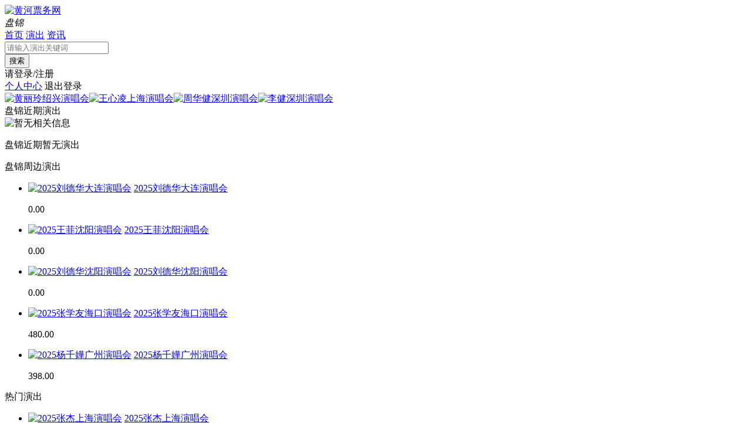

--- FILE ---
content_type: text/html
request_url: https://www.huanghepiao.com/city/panjin/
body_size: 4265
content:
<!DOCTYPE html>
<html>
<head>
    <meta http-equiv="Content-Type" content="text/html; charset=utf-8">
    <meta http-equiv="Cache-Control" content="no-transform"/>
    <meta http-equiv="Cache-Control" content="no-siteapp"/>
    <meta http-equiv="X-UA-Compatible" content="IE=edge,chrome=1"/>
    <title>2025盘锦演唱会,音乐节,音乐会,旅游景点门票,话剧,儿童剧,体育比赛,盘锦演出信息及旅游资讯 - 黄河票务网盘锦站</title>
    <meta name="keywords" content="盘锦演唱会,盘锦音乐节,盘锦旅游景点,盘锦近期演出安排"/>
    <meta name="description" content="黄河票务网盘锦站为您提供盘锦演唱会,音乐节,音乐会,相声话剧,儿童亲子,体育赛事,旅游景点门票等在线订票服务."/>
    <meta name="applicable-device" content="pc">
    <link rel="canonical" href="https://www.huanghepiao.com/city/panjin/"/>
    <meta name="mobile-agent" content="format=html5;url=https://m.huanghepiao.com/city/panjin/"/>
    <meta name="mobile-agent" content="format=xhtml;url=https://m.huanghepiao.com/city/panjin/"/>
    <link rel="alternate" media="only screen and(max-width:640px)" href="https://m.huanghepiao.com/city/panjin/"/>
    <link rel="stylesheet" href="/skin/default/css/public.css">
    <link rel="stylesheet" href="/skin/default/css/swiper-3.4.2.min.css">
    <link rel="stylesheet" href="/skin/default/css/index.css">
    <script type="text/javascript">
        if(/Android|webOS|iPhone|iPad|iPod|BlackBerry|IEMobile|Opera Mini/i.test(navigator.userAgent) ) {
            window.location = "https://m.huanghepiao.com/city/panjin/";
        }
    </script>
</head>
<body>
<div class="header">
    <div class="wrap headerBox">
        <div class="mall-logo">
            <a href="/">
                <img src="/skin/default/images/newimg/logo.png" width="100%" height="100%" alt="黄河票务网">
            </a>
        </div>
        <div class="allcity">
            <span class="quanguo">
                <em data-id="178">盘锦</em><i class="xiaimg"></i>
                <div class="all_city" id="all_city">
                    
                </div>
            </span>
        </div>
        <div class="new_nav">
            <a href="/">首页</a>
            <a href="/event/7-0-0-0-0-0.html" target="_blank">演出</a>          
            <a href="/article/" target="_blank">资讯</a>
        </div>
        <div class="mall-search">
            <form class="mallSearch-form" name="search_js1" method="post" action="/e/open/station/search.php" onsubmit='return search_check(document.search_js1);'>
                <div class="mallSearch-input">
                    <div class="s-combobox">
                        <div class="s-combobox-input-wrap">
                            <input class="s-combobox-input" name="keyboard" id="keyword" autocomplete="off" placeholder="请输入演出关键词" type="text">
                        </div>
                        <input type="hidden" name="show" id="" value="title,goods_piaoname">
                        <input type="hidden" name="classid" value="7">
                        <input type="hidden" name="myorder" value="1">
                    </div>
                    <button class="button"><em></em>搜索</button>
                </div>
            </form>
            <div class="sea_tips">
                <div class="sea_hot">
                    <ul id="search-result" style="display:none;"></ul>
                </div>
            </div>
        </div>
        <div class="header-right">
            <i class="userpic"></i>
            <div id="loginzz" style="display: inline-block;vertical-align: middle;">
                <span class='sn-login main-color'>请登录/注册</span>
                <div class="login_article_sj"></div>
                <div class="logOut" id="logOut">
                    <a href="/e/extend/helloword/orderlist.php" rel="nofollow"  target="_blank">个人中心</a>
                    <span onclick="logout()">退出登录</span>
                </div>
            </div>
        </div>
    </div>
</div>

<!--城市banner-->
<div class="bannerwrap">
                <div class="swiper-container" id="banner">
                    <div class="swiper-wrapper">
                        <a href="/event/40434/" target="_blank" class="swiper-slide"><img src="https://image.huanghepiao.com/goods/202411/25133214-87838180886093878.jpg" alt="黄丽玲绍兴演唱会"></a><a href="/event/6105/" target="_blank" class="swiper-slide"><img src="https://image.huanghepiao.com/goods/202411/25112717-34423993554172449.jpg" alt="王心凌上海演唱会"></a><a href="/event/33570/" target="_blank" class="swiper-slide"><img src="https://image.huanghepiao.com/goods/202411/25133124-51404860276957676.jpg" alt="周华健深圳演唱会"></a><a href="/event/9700/" target="_blank" class="swiper-slide"><img src="https://image.huanghepiao.com/goods/202411/25133154-34174961297013749.jpg" alt="李健深圳演唱会"></a>
                    </div>
                    <div class="swiper-pagination"></div>
                </div>
            </div><!--城市近期-->
<div class="wrap hh-content">
            <div class="titlebox clearfix">
        <div class="hottitle">盘锦近期演出</div>    </div>
            <div class="newhot hotshow clearfix">
            <div class="emptybox">
    <div>
        <img src="/skin/default/images/newimg/empty.png" alt="暂无相关信息">
    </div>
    <p>盘锦近期暂无演出</p>
</div>        </div>
    </div>
<!--城市周边推荐-->
<div class="wrap hh-content">
    <div class="titlebox clearfix">
        <div class="hottitle">盘锦周边演出</div>
    </div>
    <ul class="hotshow clearfix">
                    <li>
                <a href="/event/3443/" target="_blank"><img src="https://image.huanghepiao.com/images/201811/source_img/3443_G_1541815684173.jpg" alt="2025刘德华大连演唱会"></a>
                <a href="/event/3443/" target="_blank" title="2025刘德华大连演唱会" class="title">2025刘德华大连演唱会</a>
                <p class="price">0.00</p>
            </li>
                    <li>
                <a href="/event/3207/" target="_blank"><img src="https://image.huanghepiao.com/images/201810/source_img/3207_G_1540797226084.jpg" alt="2025王菲沈阳演唱会"></a>
                <a href="/event/3207/" target="_blank" title="2025王菲沈阳演唱会" class="title">2025王菲沈阳演唱会</a>
                <p class="price">0.00</p>
            </li>
                    <li>
                <a href="/event/3227/" target="_blank"><img src="https://image.huanghepiao.com/images/201810/source_img/3227_G_1540881502589.jpg" alt="2025刘德华沈阳演唱会"></a>
                <a href="/event/3227/" target="_blank" title="2025刘德华沈阳演唱会" class="title">2025刘德华沈阳演唱会</a>
                <p class="price">0.00</p>
            </li>
                    <li>
                <a href="/event/1794/" target="_blank"><img src="https://image.huanghepiao.com/d/file/20241224/5926ad858301b1e648c5ef7e6cf42f7a.jpg" alt="2025张学友海口演唱会"></a>
                <a href="/event/1794/" target="_blank" title="2025张学友海口演唱会" class="title">2025张学友海口演唱会</a>
                <p class="price">480.00</p>
            </li>
                    <li>
                <a href="/event/3844/" target="_blank"><img src="https://image.huanghepiao.com/d/file/20241209/dbaaa37b095fa8a2cf36524cfa2b29b0.png" alt="2025杨千嬅广州演唱会"></a>
                <a href="/event/3844/" target="_blank" title="2025杨千嬅广州演唱会" class="title">2025杨千嬅广州演唱会</a>
                <p class="price">398.00</p>
            </li>
            </ul>
</div>
<!--城市热门演出-->
<div class="wrap hh-content">
    <div class="titlebox clearfix">
        <div class="hottitle">热门演出</div>
    </div>
    <ul class="hotshow clearfix">
                                                                <li>
                <a href="/event/1320/" target="_blank"><img src="https://image.huanghepiao.com/d/file/20250104/60765b44e04bbbf6a1d688fc7f75c7b5.jpg" alt="2025张杰上海演唱会"></a>
                <a href="/event/1320/" target="_blank" title="2025张杰上海演唱会" class="title">2025张杰上海演唱会</a>
                <p class="price">380.00</p>
            </li>
                        <li>
                <a href="/event/3077/" target="_blank"><img src="https://image.huanghepiao.com/d/file/20231219/a3c191a3902ad33dbea5ca0ca2f8fd0b.jpg" alt="2025-2025东方卫视跨年演唱会"></a>
                <a href="/event/3077/" target="_blank" title="2025-2025东方卫视跨年演唱会" class="title">2025-2025东方卫视跨年演唱会</a>
                <p class="price">0.00</p>
            </li>
                        <li>
                <a href="/event/1794/" target="_blank"><img src="https://image.huanghepiao.com/d/file/20241224/5926ad858301b1e648c5ef7e6cf42f7a.jpg" alt="2025张学友海口演唱会"></a>
                <a href="/event/1794/" target="_blank" title="2025张学友海口演唱会" class="title">2025张学友海口演唱会</a>
                <p class="price">480.00</p>
            </li>
                        <li>
                <a href="/event/3844/" target="_blank"><img src="https://image.huanghepiao.com/d/file/20241209/dbaaa37b095fa8a2cf36524cfa2b29b0.png" alt="2025杨千嬅广州演唱会"></a>
                <a href="/event/3844/" target="_blank" title="2025杨千嬅广州演唱会" class="title">2025杨千嬅广州演唱会</a>
                <p class="price">398.00</p>
            </li>
                        <li>
                <a href="/event/1468/" target="_blank"><img src="https://image.huanghepiao.com/d/file/20241025/995a9ea7d25a2d59df501e74c7023860.jpg" alt="2025张韶涵广州演唱会"></a>
                <a href="/event/1468/" target="_blank" title="2025张韶涵广州演唱会" class="title">2025张韶涵广州演唱会</a>
                <p class="price">388.00</p>
            </li>
                        </ul>
</div>
<!--演出资讯-->
<div class="wrap hh-content">
    <div class="titlebox clearfix">
        <div class="hottitle">盘锦演出资讯</div>
    </div>
        <div class="home-consultBox">
                        <a href="/article/1683771524100901.html" target="_blank" title="2025盘锦横行0427音乐节（8月4日）什么时间开始售票？">2025盘锦横行0427音乐节（8月4日）什么时间开始售票？</a>
                        <a href="/article/1683603976100727.html" target="_blank" title="2025盘锦横行0427音乐节（8月4日/5日）嘉宾阵容、门票价格">2025盘锦横行0427音乐节（8月4日/5日）嘉宾阵容、门票价格</a>
                        <a href="/article/1683603248100725.html" target="_blank" title="2025盘锦横行0427音乐节（8月4日）订票方式及购票电话">2025盘锦横行0427音乐节（8月4日）订票方式及购票电话</a>
                        <a href="/article/1683599271100712.html" target="_blank" title="2025盘锦横行0427音乐节（8月4日）嘉宾阵容、门票购买">2025盘锦横行0427音乐节（8月4日）嘉宾阵容、门票购买</a>
                        <a href="/article/1683514978100622.html" target="_blank" title="2025盘锦横行0427音乐节（8月4/5日）时间、地点、门票价格">2025盘锦横行0427音乐节（8月4/5日）时间、地点、门票价格</a>
                                                                    <a href="/article/1736149339158339.html" target="_blank" title="抢票倒计时！2025刘若英合肥演唱会即将开演！">抢票倒计时！2025刘若英合肥演唱会即将开演！</a>
                                <a href="/article/1736148599158338.html" target="_blank" title="重磅消息！2025梁静茹香港演唱会门票正式开售！">重磅消息！2025梁静茹香港演唱会门票正式开售！</a>
                                <a href="/article/1736148284158337.html" target="_blank" title="倒计时！2025邓紫棋肇庆演唱会门票即将售罄！">倒计时！2025邓紫棋肇庆演唱会门票即将售罄！</a>
                                <a href="/article/1736147940158336.html" target="_blank" title="温馨提示！周杰伦三亚演唱会门票什么时候开抢？">温馨提示！周杰伦三亚演唱会门票什么时候开抢？</a>
                                <a href="/article/1736147574158335.html" target="_blank" title="重要提醒！2025林忆莲深圳演唱会什么时候开票？">重要提醒！2025林忆莲深圳演唱会什么时候开票？</a>
                            
            </div>
</div>
<!--城市相关演出-->
<div class="common-footbox">
    <ul class="common-foot">
        <li>
           <span class="foot-item">新手指南</span>
            <a href="/gplc.html" rel="nofollow" target="_blank">购票流程</a>
            <a href="/yd_qhsm.html" rel="nofollow" target="_blank">预订/缺货说明</a>
        </li>
        <li>
            <span class="foot-item">售后服务</span>
            <a href="/thh.html" rel="nofollow" target="_blank">退换货原则</a>
            <a href="/shhh.html" rel="nofollow" target="_blank">售后/换货</a>
        </li>
        <li>
            <span class="foot-item">票品购买</span>
            <a href="/dpfs.html" rel="nofollow" target="_blank">订票方式</a>
            <a href="/zffs.html" rel="nofollow" target="_blank">支付方式</a>
        </li>
        <li>
            <span class="foot-item">关于我们</span>
            <a href="/gywm.html" rel="nofollow" target="_blank">关于我们</a>
            <a href="/lxwm.html" rel="nofollow" target="_blank">联系我们</a>
        </li>
        <li>
            <span class="foot-item">其他服务</span>
            <a href="/e/extend/helloword/user_complain.php" rel="nofollow" target="_blank">投诉中心</a>
            <a href="/website.html" target="_blank">站点地图</a>
        </li>
        <li>
            <span class="foot-item">服务支持</span>
            <p>咨询电话 400-833-1369</p>
            <p>工作时间 9:00-18:00</p>
        </li>
        <li>
            <span class="foot-item">公众号</span>
            <img src="https://image.huanghepiao.com/images/qrcode.jpg" alt="公众号" width="90">
        </li>
        <li>
            <span class="foot-item">小程序</span>
            <img src="https://image.huanghepiao.com/images/wx_mini_qrcode.jpg" alt="小程序" width="90">
        </li>
    </ul>
    <div class="footer-info clearfix">
        <div class="info-text">
            <p>
                <a href="https://image.huanghepiao.com/images/home/dx_increment.jpg" target="_blank"  rel="nofollow">增值电信业务经营许可证:豫B2-20201518</a>&nbsp;|&nbsp;<a href="https://beian.miit.gov.cn/" target="_blank"  rel="nofollow">豫ICP备16033520号-1</a>&nbsp;|&nbsp;
                <a href="/ycxkz.html" rel="nofollow"  target="_blank">营业性演出许可证</a>&nbsp;|&nbsp;
                <a href="/yingyezhizhao.html" rel="nofollow" target="_blank" rel="nofollow">营业执照</a>&nbsp;|&nbsp;
                <a href="/article/"  target="_blank" rel="nofollow">演出资讯</a>&nbsp;|&nbsp;
                <a target="_blank" href="http://www.beian.gov.cn/portal/registerSystemInfo?recordcode=41010302002698"  rel="nofollow"><img src="https://image.huanghepiao.com/gaba.png" />豫公网安备 41010302002698号</a>&nbsp;|&nbsp;
                <a href="javaScript:void(0);"  rel="nofollow">网络文化经营许可证 豫网文(2020)5075-316号</a>
            </p>
            <p>友情链接：
                <a href="https://www.huabaike.com/" target="_blank">花百科</a> | <a href="http://www.kumifeng.com/" target="_blank">养蜂网</a> | <a href="https://www.yubaike.com/" target="_blank">鱼百科</a>
            </p>
        </div>
    </div>
</div>
<script>
    var _hmt = _hmt || [];
    (function() {
        var hm = document.createElement("script");
        hm.src = "https://hm.baidu.com/hm.js?e63fcb41f92dba2214a3988ce8fcfa8b";
        var s = document.getElementsByTagName("script")[0];
        s.parentNode.insertBefore(hm, s);
    })();
</script>
<script src="/skin/default/js/jquery-1.9.1.min.js"></script>
<script type="text/javascript" src="/skin/default/js/swiper-3.4.2.min.js"></script>
<script type="text/javascript" src="/skin/default/js/common.js"></script>
<script type="text/javascript" src="/skin/default/js/index.js"></script>
<!--站内统计--><script src="/e/public/onclick/?enews=donews&classid=6&id=178"></script><!--统计结束-->

<!--统计结束-->
</body>
</html>